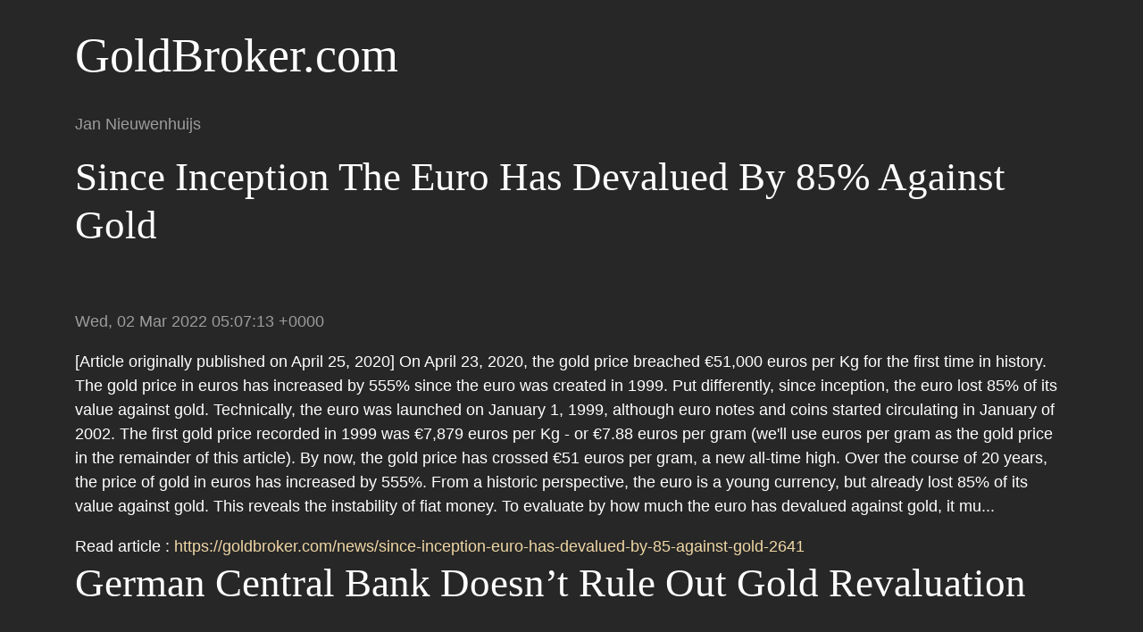

--- FILE ---
content_type: application/xml; charset=UTF-8
request_url: https://goldbroker.com/author/jan-nieuwenhuijs.rss
body_size: 5333
content:
<?xml version="1.0" encoding="UTF-8"?>
    
    <?xml-stylesheet type="text/xsl" href="https://goldbroker.com/rss.xsl?version=1769093553"?>
<rss version="2.0">
    <channel>
        <title>GoldBroker.com</title>
        <description>Jan Nieuwenhuijs</description>
            <link>https://goldbroker.com/author/jan-nieuwenhuijs</link>

                    <item>
            <title>Since Inception The Euro Has Devalued By 85% Against Gold</title>
            <description>[Article originally published on April 25, 2020]

On April 23, 2020, the gold price breached €51,000 euros per Kg for the first time in history. The gold price in euros has increased by 555% since the euro was created in 1999. Put differently, since inception, the euro lost 85% of its value against gold.

Technically, the euro was launched on January 1, 1999, although euro notes and coins started circulating in January of 2002. The first gold price recorded in 1999 was €7,879 euros per Kg - or €7.88 euros per gram (we&#039;ll use euros per gram as the gold price in the remainder of this article). By now, the gold price has crossed €51 euros per gram, a new all-time high.

 



 

Over the course of 20 years, the price of gold in euros has increased by 555%. From a historic perspective, the euro is a young currency, but already lost 85% of its value against gold. This reveals the instability of fiat money.

To evaluate by how much the euro has devalued against gold, it mu...</description>
            <pubDate>Wed, 02 Mar 2022 05:07:13 +0000</pubDate>
            <link>https://goldbroker.com/news/since-inception-euro-has-devalued-by-85-against-gold-2641</link>
        </item>
                    <item>
            <title>German Central Bank Doesn’t Rule Out Gold Revaluation</title>
            <description>Written by Jan Nieuwenhuijs for The Gold Observer

The more debt is being accumulated on the balance sheets of European central banks, the more likely they will revalue gold to write off this debt. When I asked the German central bank if they consider this option they replied: “at this stage, we prefer not to speculate about any potential decisions … that might or might not be taken in the future.” 

 



 

“There is no limit on gold’s price.” — Kenneth Rogoff (2016)

Government debt to GDP levels in many countries are at all-time records and I’m not aware of any politician or economist that has outlined a clear strategy to lower the debt burden. Technically, there are six ways to lower government debt to GDP:


	Economic growth
	Default
	Higher taxes
	Austerity
	Debt relief
	Inflation 


I don’t think option one, two, three and four are viable, which leaves debt relief and inflation. Inflation is currently elevated and shifting wealth from savers to debtors. But can in...</description>
            <pubDate>Sun, 20 Feb 2022 14:32:24 +0000</pubDate>
            <link>https://goldbroker.com/news/german-central-bank-doesnt-rule-out-gold-revaluation-2657</link>
        </item>
                    <item>
            <title>What Drives the Price of Gold? [Part 2]</title>
            <description>Written by Jan Nieuwenhuijs for The Gold Observer

 

A detailed analysis of the current gold pricing framework and why this framework is unsustainable. 

In the current framework gold is priced based on the 10-year TIPS yield. In my view, the current framework becomes more nonsensical the longer the TIPS yield stays below zero. At the time of writing the TIPS yield is –0.74%.

Introduction

Part one was an introduction to the current gold pricing framework. We discussed that the gold price in U.S. dollar was inversely correlated to ex-post real interest rates (the nominal Treasury rate minus consumer price inflation) from 1968 until 2005, and since 2006 the gold price is inversely correlated to ex-ante real interest rates (the expected real rate measured by the 10-year TIPS yield).

Causality between gold and the TIPS yield is hard to prove, but the correlation is very strong (correlation coefficient -0.933) and there is a “rational” narrative.

 



 

There are three...</description>
            <pubDate>Fri, 14 Jan 2022 08:19:21 +0000</pubDate>
            <link>https://goldbroker.com/news/what-drives-the-price-of-gold-part2-2615</link>
        </item>
                    <item>
            <title>We Are in the Biggest Global Equity Bubble Ever</title>
            <description>Written by Jan Nieuwenhuijs for The Gold Observer

Averaging stock market capitalization to GDP ratios from seventeen developed economies over the past 150 years reveals the world has never witnessed an equity bubble of the current magnitude.

The weighted average of seventeen stock market cap to GDP ratios reached 162% at the end of the third quarter of 2021, which is the highest ever since 1870. It’s unlikely it has been higher previous to 1870, because economies were not as intertwined then. Most likely, equity bubbles were more local. In addition, before 1870 countries were commonly on a metallic standard that prevented long periods of excessive speculation.

 



 

During the dot com bubble in 2000 the weighted average of the developed world market cap to GDP ratio reached 123%, and during the credit bubble in 2008 it hit 116%. Before the 1980s it only once transcended 75%. Clearly, something drastically changed in financial markets around the 1980s.

Perhaps you w...</description>
            <pubDate>Sun, 28 Nov 2021 23:28:19 +0000</pubDate>
            <link>https://goldbroker.com/news/we-are-in-the-biggest-global-equity-bubble-ever-2560</link>
        </item>
                    <item>
            <title>What Drives the Price of Gold? [Part 1]</title>
            <description>Written by Jan Nieuwenhuijs for The Gold Observer

In general, the gold price in U.S. dollars is set by long-term inflation expectations and interest rates in the United States. The price of gold in other currencies depends on the exchange rate between a particular currency and the dollar.

 



 

In a previous series of articles we discussed how the international gold market functions, and how the price of gold is set by institutional supply and demand. In this series, we will examine what economic variables change supply and demand of gold, and thus the gold price. To save your precious time I will start this article with a summary and add a historical background, to subsequently expand on the details in forthcoming articles.

In my opinion it is important to understand the current framework, if only to question its longevity. Since 2006 the price of gold in U.S. dollars is inversely correlated to (expected) real interest rates derived from the 10-year U.S. Treasury I...</description>
            <pubDate>Mon, 22 Nov 2021 16:46:27 +0000</pubDate>
            <link>https://goldbroker.com/news/what-drives-the-price-of-gold-part1-2549</link>
        </item>
                    <item>
            <title>The Mechanics of the Global Gold Market</title>
            <description>Written by Jan Nieuwenhuijs for The Gold Observer

How the physical gold price is set, and how physical and derivates markets around the world are connected and interact.

Founding Members of The Gold Observer may submit a topic for an article. One of the first Founding Members was Marko Viinikka, who asked me to write an article about how the global gold market operates and how the physical gold price is set. An excellent topic! How can we ever understand gold if we don’t know how the global market functions?

Introduction

The price of physical gold is set by supply and demand for physical gold. The global physical market can be divided into exchange trading and bilateral trading. In addition to the physical market there are multiple gold derivate markets that influence the physical market. To understand the entire machine, we will examine the workings of gold exchanges, bilateral trading (networks), and derivate markets separately, and finally how all derivatives are...</description>
            <pubDate>Mon, 11 Oct 2021 07:16:18 +0000</pubDate>
            <link>https://goldbroker.com/news/mechanics-global-gold-market-2499</link>
        </item>
                    <item>
            <title>Why the Gold Price Is Declining</title>
            <description>Written by Jan Nieuwenhuijs for The Gold Observer

The rising 10-year U.S. Treasury interest rate is causing the gold price to decline.

The gold price is inversely correlated to the “real interest rate,” as derived from the 10-year Treasury Inflation Protected Security (TIPS). The 10-year TIPS is a U.S. government bond that protects the owner from consumer price inflation. If the TIPS interest rate, for example, is 1% and annual inflation 3%, the owner of the bond receives 4% interest (1% + 3%). The owner of the bond is always protected against inflation.

In the chart below you can see the correlation between the gold price and the 10-year TIPS rate. Note, the axis of the 10-year TIPS rate is inverted in the chart, because when the TIPS rate falls, the gold price rises, and vice versa.

 



 

According to bond market math the 10-year TIPS rate equals the nominal 10-year Treasury interest rate minus inflation expectations.

TIPS rate = Treasury rate – inflation expect...</description>
            <pubDate>Fri, 05 Mar 2021 14:51:00 +0000</pubDate>
            <link>https://goldbroker.com/news/why-gold-price-is-declining-2192</link>
        </item>
                    <item>
            <title>US Stock Market Capitalization vs GDP Hits Record 200%: What it Means for Gold ?</title>
            <description>Written by Jan Nieuwenhuijs for The Gold Observer

For the first time ever the total value of the U.S. equity market is worth twice as much as the real economy. A true financial bubble. Previous highs of the equity to GDP ratio were followed by significant gains in the price of gold. This time around I expect the gold price to rise as well.

A Brief Overview of the Past 100 Years

In the beginning of the 20th century the U.S. was still on a gold standard. When the stock market crashed in 1929 the Great Depression and deflation ensued. In 1933 President Roosevelt devalued the dollar against gold to spur inflation and stimulate the economy. The gold price was increased from $20.67 to $35 dollars per troy ounce (see “#1” in the chart below). Internally the U.S. abandoned the gold standard in 1933, but externally the dollar remained convertible for gold at the Treasury against a fixed parity.

 



 

This changed in 1971 when President Nixon suspended convertibility, enabli...</description>
            <pubDate>Tue, 16 Feb 2021 17:30:00 +0000</pubDate>
            <link>https://goldbroker.com/news/us-stock-market-capitalization-vs-gdp-hits-record-200-percent-what-it-means-for-gold-2163</link>
        </item>
                    <item>
            <title>Central Bank of Uzbekistan Introduces Parallel Currency: Gold</title>
            <description>Written by Jan Nieuwenhuijs for The Gold Observer

Since November 2020, the central bank of Uzbekistan (CBU) issues sealed gold bars with a QR-code for real time verification. With these new bars CBU aims to stimulate gold to be used as a store of value, as well as promote the circulation of gold.

 



 

More and more governments and central banks around the world are promoting gold as a store of value. Not surprisingly, as gold has proven to preserve its purchasing power over thousands of years, and it’s becoming ever more clear the future of fiat currencies is shaky (yes, central banks are aware of this).

 


Central bank of Italy:

“Gold is an excellent hedge against adversity and high inflation. Gold cannot depreciate or be devalued. Gold … is not an asset ‘issued’ by a government or a central bank and so does not depend on the issuer’s solvency.” https://t.co/9iwqAd3zdk
— Jan Nieuwenhuijs (@JanGold_) October 27, 2020


 

The above statement from the central bank...</description>
            <pubDate>Sun, 06 Dec 2020 09:24:41 +0000</pubDate>
            <link>https://goldbroker.com/news/central-bank-uzbekistan-introduces-parallel-currency-gold-2052</link>
        </item>
                    <item>
            <title>Will Germany Repatriate its Gold From New York If Trump Wins the Election?</title>
            <description>Written by Jan Nieuwenhuijs for The Gold Observer

During the Trump administration political ties between the U.S. and Germany have critically deteriorated. Recently, the U.S. imposed sanctions on companies working on Nord Stream 2, and announced to withdraw 12,000 troops from Germany. In 2013, when Germany repatriated gold from the U.S., the Germans communicated: we will not be threatened.

Gold is a political metal. “Whoever has the gold makes the rules,” as the saying goes. Because gold serves as the backstop of the international financial system, the global distribution of gold influences the balance of power. This is true for gold ownership, but it also applies to storage locations. The more of its gold reserves Germany stores at the Federal Reserve Bank of New York, the more leverage the U.S. has over Germany. It wouldn’t be the first time the U.S. freezes gold assets in New York to pressure foreign nations.

Since the launch of the Eurosystem Germany has been repa...</description>
            <pubDate>Sun, 25 Oct 2020 23:47:08 +0000</pubDate>
            <link>https://goldbroker.com/news/will-germany-repatriate-its-gold-if-trump-wins-election-2007</link>
        </item>
                    <item>
            <title>Gold Is the Only Way Out for Central Banks</title>
            <description>Written by Jan Nieuwenhuijs for The Gold Observer

Many years of loose and unconventional monetary policy have severely damaged financial markets and the global economy. Currently, central banks find themselves cornered, as the financial system is drowning in debt and addicted to ever easier money. Gold, however, provides multiple solutions.

The other day I sent out a thought-provoking tweet, which addressed how gold can solve three problems central banks are currently facing:


	
	Lacking inflation
	
	
	Bad debt on their balance sheets
	
	
	Financial instability   
	


 


Gold is the only way out for central banks.

CBs want inflation? They need a higher gold price.

CBs want to repair their balance sheets? They need a higher gold price.

CBs want to reset the system with an immutable, neutral, and evenly distributed reserve asset? That’s gold.
— Jan Nieuwenhuijs (@JanGold_) October 9, 2020


 

The tweet was born out of several ideas I had for articles to write. One,...</description>
            <pubDate>Tue, 20 Oct 2020 17:09:05 +0000</pubDate>
            <link>https://goldbroker.com/news/gold-only-way-out-for-central-banks-1996</link>
        </item>
    
    </channel>
</rss>
